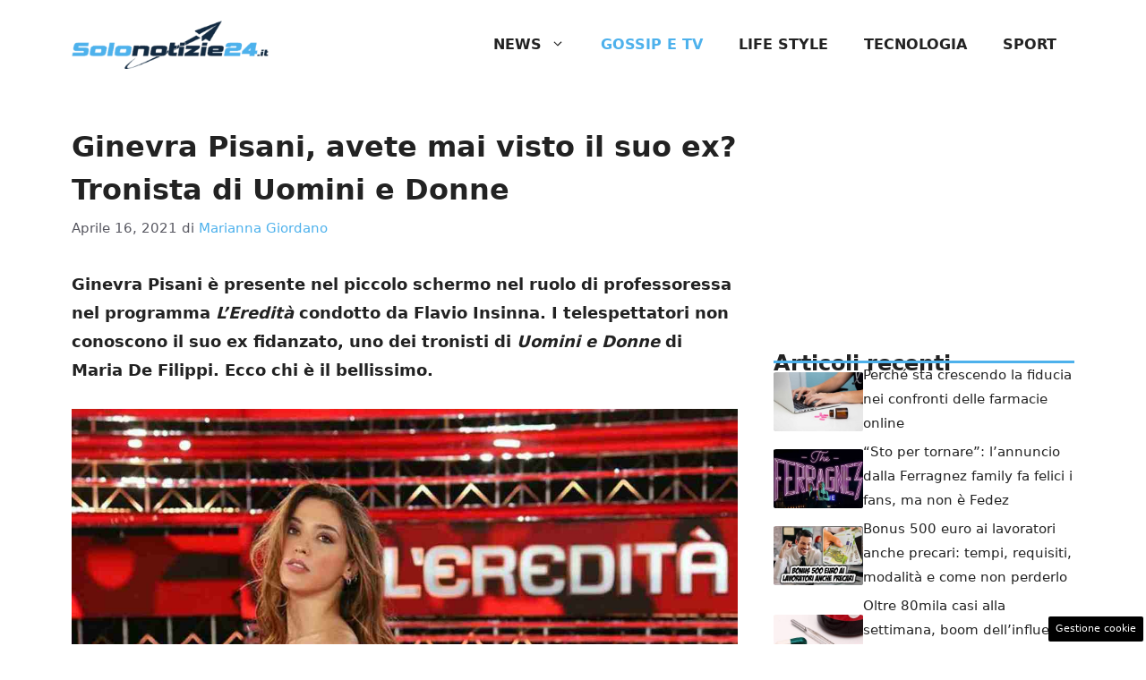

--- FILE ---
content_type: text/html; charset=UTF-8
request_url: https://www.solonotizie24.it/2021/04/16/ginevra-pisani-avete-mai-visto-il-suo-ex-tronista-di-uomini-e-donne/
body_size: 16556
content:
<!DOCTYPE html> 
<html lang="it-IT"> 
<head>
<meta charset="UTF-8">
<link rel="preload" href="https://www.solonotizie24.it/wp-content/cache/fvm/min/1757512086-css0a7897d1901d20038d471c25a074f25e452be4c8046574faf147e0ae88cb6.css" as="style" media="all" /> 
<link rel="preload" href="https://www.solonotizie24.it/wp-content/cache/fvm/min/1757512086-css350354edcd19420c000dd6cace87ef0285763c1e3c843068715a31734effa.css" as="style" media="all" />
<script data-cfasync="false">if(navigator.userAgent.match(/MSIE|Internet Explorer/i)||navigator.userAgent.match(/Trident\/7\..*?rv:11/i)){var href=document.location.href;if(!href.match(/[?&]iebrowser/)){if(href.indexOf("?")==-1){if(href.indexOf("#")==-1){document.location.href=href+"?iebrowser=1"}else{document.location.href=href.replace("#","?iebrowser=1#")}}else{if(href.indexOf("#")==-1){document.location.href=href+"&iebrowser=1"}else{document.location.href=href.replace("#","&iebrowser=1#")}}}}</script>
<script data-cfasync="false">class FVMLoader{constructor(e){this.triggerEvents=e,this.eventOptions={passive:!0},this.userEventListener=this.triggerListener.bind(this),this.delayedScripts={normal:[],async:[],defer:[]},this.allJQueries=[]}_addUserInteractionListener(e){this.triggerEvents.forEach(t=>window.addEventListener(t,e.userEventListener,e.eventOptions))}_removeUserInteractionListener(e){this.triggerEvents.forEach(t=>window.removeEventListener(t,e.userEventListener,e.eventOptions))}triggerListener(){this._removeUserInteractionListener(this),"loading"===document.readyState?document.addEventListener("DOMContentLoaded",this._loadEverythingNow.bind(this)):this._loadEverythingNow()}async _loadEverythingNow(){this._runAllDelayedCSS(),this._delayEventListeners(),this._delayJQueryReady(this),this._handleDocumentWrite(),this._registerAllDelayedScripts(),await this._loadScriptsFromList(this.delayedScripts.normal),await this._loadScriptsFromList(this.delayedScripts.defer),await this._loadScriptsFromList(this.delayedScripts.async),await this._triggerDOMContentLoaded(),await this._triggerWindowLoad(),window.dispatchEvent(new Event("wpr-allScriptsLoaded"))}_registerAllDelayedScripts(){document.querySelectorAll("script[type=fvmdelay]").forEach(e=>{e.hasAttribute("src")?e.hasAttribute("async")&&!1!==e.async?this.delayedScripts.async.push(e):e.hasAttribute("defer")&&!1!==e.defer||"module"===e.getAttribute("data-type")?this.delayedScripts.defer.push(e):this.delayedScripts.normal.push(e):this.delayedScripts.normal.push(e)})}_runAllDelayedCSS(){document.querySelectorAll("link[rel=fvmdelay]").forEach(e=>{e.setAttribute("rel","stylesheet")})}async _transformScript(e){return await this._requestAnimFrame(),new Promise(t=>{const n=document.createElement("script");let r;[...e.attributes].forEach(e=>{let t=e.nodeName;"type"!==t&&("data-type"===t&&(t="type",r=e.nodeValue),n.setAttribute(t,e.nodeValue))}),e.hasAttribute("src")?(n.addEventListener("load",t),n.addEventListener("error",t)):(n.text=e.text,t()),e.parentNode.replaceChild(n,e)})}async _loadScriptsFromList(e){const t=e.shift();return t?(await this._transformScript(t),this._loadScriptsFromList(e)):Promise.resolve()}_delayEventListeners(){let e={};function t(t,n){!function(t){function n(n){return e[t].eventsToRewrite.indexOf(n)>=0?"wpr-"+n:n}e[t]||(e[t]={originalFunctions:{add:t.addEventListener,remove:t.removeEventListener},eventsToRewrite:[]},t.addEventListener=function(){arguments[0]=n(arguments[0]),e[t].originalFunctions.add.apply(t,arguments)},t.removeEventListener=function(){arguments[0]=n(arguments[0]),e[t].originalFunctions.remove.apply(t,arguments)})}(t),e[t].eventsToRewrite.push(n)}function n(e,t){let n=e[t];Object.defineProperty(e,t,{get:()=>n||function(){},set(r){e["wpr"+t]=n=r}})}t(document,"DOMContentLoaded"),t(window,"DOMContentLoaded"),t(window,"load"),t(window,"pageshow"),t(document,"readystatechange"),n(document,"onreadystatechange"),n(window,"onload"),n(window,"onpageshow")}_delayJQueryReady(e){let t=window.jQuery;Object.defineProperty(window,"jQuery",{get:()=>t,set(n){if(n&&n.fn&&!e.allJQueries.includes(n)){n.fn.ready=n.fn.init.prototype.ready=function(t){e.domReadyFired?t.bind(document)(n):document.addEventListener("DOMContentLoaded2",()=>t.bind(document)(n))};const t=n.fn.on;n.fn.on=n.fn.init.prototype.on=function(){if(this[0]===window){function e(e){return e.split(" ").map(e=>"load"===e||0===e.indexOf("load.")?"wpr-jquery-load":e).join(" ")}"string"==typeof arguments[0]||arguments[0]instanceof String?arguments[0]=e(arguments[0]):"object"==typeof arguments[0]&&Object.keys(arguments[0]).forEach(t=>{delete Object.assign(arguments[0],{[e(t)]:arguments[0][t]})[t]})}return t.apply(this,arguments),this},e.allJQueries.push(n)}t=n}})}async _triggerDOMContentLoaded(){this.domReadyFired=!0,await this._requestAnimFrame(),document.dispatchEvent(new Event("DOMContentLoaded2")),await this._requestAnimFrame(),window.dispatchEvent(new Event("DOMContentLoaded2")),await this._requestAnimFrame(),document.dispatchEvent(new Event("wpr-readystatechange")),await this._requestAnimFrame(),document.wpronreadystatechange&&document.wpronreadystatechange()}async _triggerWindowLoad(){await this._requestAnimFrame(),window.dispatchEvent(new Event("wpr-load")),await this._requestAnimFrame(),window.wpronload&&window.wpronload(),await this._requestAnimFrame(),this.allJQueries.forEach(e=>e(window).trigger("wpr-jquery-load")),window.dispatchEvent(new Event("wpr-pageshow")),await this._requestAnimFrame(),window.wpronpageshow&&window.wpronpageshow()}_handleDocumentWrite(){const e=new Map;document.write=document.writeln=function(t){const n=document.currentScript,r=document.createRange(),i=n.parentElement;let a=e.get(n);void 0===a&&(a=n.nextSibling,e.set(n,a));const s=document.createDocumentFragment();r.setStart(s,0),s.appendChild(r.createContextualFragment(t)),i.insertBefore(s,a)}}async _requestAnimFrame(){return new Promise(e=>requestAnimationFrame(e))}static run(){const e=new FVMLoader(["keydown","mousemove","touchmove","touchstart","touchend","wheel"]);e._addUserInteractionListener(e)}}FVMLoader.run();</script>
<meta name='robots' content='index, follow, max-image-preview:large, max-snippet:-1, max-video-preview:-1' />
<meta name="viewport" content="width=device-width, initial-scale=1"><title>Ginevra Pisani, avete mai visto il suo ex? Tronista di Uomini e Donne - Solonotizie24</title>
<meta name="description" content="Ginevra Pisani è una professoressa de L&#039;Eredità. Non tutti sanno che l&#039;ex è stato un tronista di UeD. Ecco di chi si tratta." />
<link rel="canonical" href="https://www.solonotizie24.it/2021/04/16/ginevra-pisani-avete-mai-visto-il-suo-ex-tronista-di-uomini-e-donne/" />
<meta property="og:locale" content="it_IT" />
<meta property="og:type" content="article" />
<meta property="og:title" content="Ginevra Pisani, avete mai visto il suo ex? Tronista di Uomini e Donne - Solonotizie24" />
<meta property="og:description" content="Ginevra Pisani è una professoressa de L&#039;Eredità. Non tutti sanno che l&#039;ex è stato un tronista di UeD. Ecco di chi si tratta." />
<meta property="og:url" content="https://www.solonotizie24.it/2021/04/16/ginevra-pisani-avete-mai-visto-il-suo-ex-tronista-di-uomini-e-donne/" />
<meta property="og:site_name" content="Solonotizie24" />
<meta property="article:published_time" content="2021-04-16T13:01:30+00:00" />
<meta property="og:image" content="https://www.solonotizie24.it/wp-content/uploads/2021/04/Ginevra-Pisani-Solonotizie24.jpg" />
<meta property="og:image:width" content="1280" />
<meta property="og:image:height" content="720" />
<meta property="og:image:type" content="image/jpeg" />
<meta name="author" content="Marianna Giordano" />
<meta name="twitter:card" content="summary_large_image" />
<meta name="twitter:label1" content="Scritto da" />
<meta name="twitter:data1" content="Marianna Giordano" />
<meta name="twitter:label2" content="Tempo di lettura stimato" />
<meta name="twitter:data2" content="2 minuti" />
<script type="application/ld+json" class="yoast-schema-graph">{"@context":"https://schema.org","@graph":[{"@type":"Article","@id":"https://www.solonotizie24.it/2021/04/16/ginevra-pisani-avete-mai-visto-il-suo-ex-tronista-di-uomini-e-donne/#article","isPartOf":{"@id":"https://www.solonotizie24.it/2021/04/16/ginevra-pisani-avete-mai-visto-il-suo-ex-tronista-di-uomini-e-donne/"},"author":{"name":"Marianna Giordano","@id":"https://www.solonotizie24.it/#/schema/person/7428d8ba9f9af2c1b734d3eba8c828a1"},"headline":"Ginevra Pisani, avete mai visto il suo ex? Tronista di Uomini e Donne","datePublished":"2021-04-16T13:01:30+00:00","mainEntityOfPage":{"@id":"https://www.solonotizie24.it/2021/04/16/ginevra-pisani-avete-mai-visto-il-suo-ex-tronista-di-uomini-e-donne/"},"wordCount":404,"commentCount":0,"publisher":{"@id":"https://www.solonotizie24.it/#organization"},"image":{"@id":"https://www.solonotizie24.it/2021/04/16/ginevra-pisani-avete-mai-visto-il-suo-ex-tronista-di-uomini-e-donne/#primaryimage"},"thumbnailUrl":"https://www.solonotizie24.it/wp-content/uploads/2021/04/Ginevra-Pisani-Solonotizie24.jpg","articleSection":["Gossip e Tv"],"inLanguage":"it-IT","potentialAction":[{"@type":"CommentAction","name":"Comment","target":["https://www.solonotizie24.it/2021/04/16/ginevra-pisani-avete-mai-visto-il-suo-ex-tronista-di-uomini-e-donne/#respond"]}]},{"@type":"WebPage","@id":"https://www.solonotizie24.it/2021/04/16/ginevra-pisani-avete-mai-visto-il-suo-ex-tronista-di-uomini-e-donne/","url":"https://www.solonotizie24.it/2021/04/16/ginevra-pisani-avete-mai-visto-il-suo-ex-tronista-di-uomini-e-donne/","name":"Ginevra Pisani, avete mai visto il suo ex? Tronista di Uomini e Donne - Solonotizie24","isPartOf":{"@id":"https://www.solonotizie24.it/#website"},"primaryImageOfPage":{"@id":"https://www.solonotizie24.it/2021/04/16/ginevra-pisani-avete-mai-visto-il-suo-ex-tronista-di-uomini-e-donne/#primaryimage"},"image":{"@id":"https://www.solonotizie24.it/2021/04/16/ginevra-pisani-avete-mai-visto-il-suo-ex-tronista-di-uomini-e-donne/#primaryimage"},"thumbnailUrl":"https://www.solonotizie24.it/wp-content/uploads/2021/04/Ginevra-Pisani-Solonotizie24.jpg","datePublished":"2021-04-16T13:01:30+00:00","description":"Ginevra Pisani è una professoressa de L'Eredità. Non tutti sanno che l'ex è stato un tronista di UeD. Ecco di chi si tratta.","breadcrumb":{"@id":"https://www.solonotizie24.it/2021/04/16/ginevra-pisani-avete-mai-visto-il-suo-ex-tronista-di-uomini-e-donne/#breadcrumb"},"inLanguage":"it-IT","potentialAction":[{"@type":"ReadAction","target":["https://www.solonotizie24.it/2021/04/16/ginevra-pisani-avete-mai-visto-il-suo-ex-tronista-di-uomini-e-donne/"]}]},{"@type":"ImageObject","inLanguage":"it-IT","@id":"https://www.solonotizie24.it/2021/04/16/ginevra-pisani-avete-mai-visto-il-suo-ex-tronista-di-uomini-e-donne/#primaryimage","url":"https://www.solonotizie24.it/wp-content/uploads/2021/04/Ginevra-Pisani-Solonotizie24.jpg","contentUrl":"https://www.solonotizie24.it/wp-content/uploads/2021/04/Ginevra-Pisani-Solonotizie24.jpg","width":1280,"height":720,"caption":"Ginevra Pisani - Solonotizie24"},{"@type":"BreadcrumbList","@id":"https://www.solonotizie24.it/2021/04/16/ginevra-pisani-avete-mai-visto-il-suo-ex-tronista-di-uomini-e-donne/#breadcrumb","itemListElement":[{"@type":"ListItem","position":1,"name":"Home","item":"https://www.solonotizie24.it/"},{"@type":"ListItem","position":2,"name":"Ginevra Pisani, avete mai visto il suo ex? Tronista di Uomini e Donne"}]},{"@type":"WebSite","@id":"https://www.solonotizie24.it/#website","url":"https://www.solonotizie24.it/","name":"Solonotizie24","description":"","publisher":{"@id":"https://www.solonotizie24.it/#organization"},"potentialAction":[{"@type":"SearchAction","target":{"@type":"EntryPoint","urlTemplate":"https://www.solonotizie24.it/?s={search_term_string}"},"query-input":{"@type":"PropertyValueSpecification","valueRequired":true,"valueName":"search_term_string"}}],"inLanguage":"it-IT"},{"@type":"Organization","@id":"https://www.solonotizie24.it/#organization","name":"Solonotizie24","url":"https://www.solonotizie24.it/","logo":{"@type":"ImageObject","inLanguage":"it-IT","@id":"https://www.solonotizie24.it/#/schema/logo/image/","url":"https://www.solonotizie24.it/wp-content/uploads/2025/01/favico-sn24.png","contentUrl":"https://www.solonotizie24.it/wp-content/uploads/2025/01/favico-sn24.png","width":512,"height":512,"caption":"Solonotizie24"},"image":{"@id":"https://www.solonotizie24.it/#/schema/logo/image/"}},{"@type":"Person","@id":"https://www.solonotizie24.it/#/schema/person/7428d8ba9f9af2c1b734d3eba8c828a1","name":"Marianna Giordano","image":{"@type":"ImageObject","inLanguage":"it-IT","@id":"https://www.solonotizie24.it/#/schema/person/image/","url":"https://secure.gravatar.com/avatar/cfd0f7898c2a2237d0c2fcb27a808fe2da20098a18a2c2e3df45fdfa3ef493fd?s=96&d=mm&r=g","contentUrl":"https://secure.gravatar.com/avatar/cfd0f7898c2a2237d0c2fcb27a808fe2da20098a18a2c2e3df45fdfa3ef493fd?s=96&d=mm&r=g","caption":"Marianna Giordano"},"url":"https://www.solonotizie24.it/author/marianna-giordano/"}]}</script>
<link rel="alternate" type="application/rss+xml" title="Solonotizie24 &raquo; Feed" href="https://www.solonotizie24.it/feed/" />
<link rel="alternate" type="application/rss+xml" title="Solonotizie24 &raquo; Feed dei commenti" href="https://www.solonotizie24.it/comments/feed/" /> 
<link rel="amphtml" href="https://www.solonotizie24.it/2021/04/16/ginevra-pisani-avete-mai-visto-il-suo-ex-tronista-di-uomini-e-donne/amp/" /> 
<style id='wp-img-auto-sizes-contain-inline-css' media="all">img:is([sizes=auto i],[sizes^="auto," i]){contain-intrinsic-size:3000px 1500px}</style> 
<style id='wp-block-library-inline-css' media="all">:root{--wp-block-synced-color:#7a00df;--wp-block-synced-color--rgb:122,0,223;--wp-bound-block-color:var(--wp-block-synced-color);--wp-editor-canvas-background:#ddd;--wp-admin-theme-color:#007cba;--wp-admin-theme-color--rgb:0,124,186;--wp-admin-theme-color-darker-10:#006ba1;--wp-admin-theme-color-darker-10--rgb:0,107,160.5;--wp-admin-theme-color-darker-20:#005a87;--wp-admin-theme-color-darker-20--rgb:0,90,135;--wp-admin-border-width-focus:2px}@media (min-resolution:192dpi){:root{--wp-admin-border-width-focus:1.5px}}.wp-element-button{cursor:pointer}:root .has-very-light-gray-background-color{background-color:#eee}:root .has-very-dark-gray-background-color{background-color:#313131}:root .has-very-light-gray-color{color:#eee}:root .has-very-dark-gray-color{color:#313131}:root .has-vivid-green-cyan-to-vivid-cyan-blue-gradient-background{background:linear-gradient(135deg,#00d084,#0693e3)}:root .has-purple-crush-gradient-background{background:linear-gradient(135deg,#34e2e4,#4721fb 50%,#ab1dfe)}:root .has-hazy-dawn-gradient-background{background:linear-gradient(135deg,#faaca8,#dad0ec)}:root .has-subdued-olive-gradient-background{background:linear-gradient(135deg,#fafae1,#67a671)}:root .has-atomic-cream-gradient-background{background:linear-gradient(135deg,#fdd79a,#004a59)}:root .has-nightshade-gradient-background{background:linear-gradient(135deg,#330968,#31cdcf)}:root .has-midnight-gradient-background{background:linear-gradient(135deg,#020381,#2874fc)}:root{--wp--preset--font-size--normal:16px;--wp--preset--font-size--huge:42px}.has-regular-font-size{font-size:1em}.has-larger-font-size{font-size:2.625em}.has-normal-font-size{font-size:var(--wp--preset--font-size--normal)}.has-huge-font-size{font-size:var(--wp--preset--font-size--huge)}.has-text-align-center{text-align:center}.has-text-align-left{text-align:left}.has-text-align-right{text-align:right}.has-fit-text{white-space:nowrap!important}#end-resizable-editor-section{display:none}.aligncenter{clear:both}.items-justified-left{justify-content:flex-start}.items-justified-center{justify-content:center}.items-justified-right{justify-content:flex-end}.items-justified-space-between{justify-content:space-between}.screen-reader-text{border:0;clip-path:inset(50%);height:1px;margin:-1px;overflow:hidden;padding:0;position:absolute;width:1px;word-wrap:normal!important}.screen-reader-text:focus{background-color:#ddd;clip-path:none;color:#444;display:block;font-size:1em;height:auto;left:5px;line-height:normal;padding:15px 23px 14px;text-decoration:none;top:5px;width:auto;z-index:100000}html :where(.has-border-color){border-style:solid}html :where([style*=border-top-color]){border-top-style:solid}html :where([style*=border-right-color]){border-right-style:solid}html :where([style*=border-bottom-color]){border-bottom-style:solid}html :where([style*=border-left-color]){border-left-style:solid}html :where([style*=border-width]){border-style:solid}html :where([style*=border-top-width]){border-top-style:solid}html :where([style*=border-right-width]){border-right-style:solid}html :where([style*=border-bottom-width]){border-bottom-style:solid}html :where([style*=border-left-width]){border-left-style:solid}html :where(img[class*=wp-image-]){height:auto;max-width:100%}:where(figure){margin:0 0 1em}html :where(.is-position-sticky){--wp-admin--admin-bar--position-offset:var(--wp-admin--admin-bar--height,0px)}@media screen and (max-width:600px){html :where(.is-position-sticky){--wp-admin--admin-bar--position-offset:0px}}</style>
<style id='global-styles-inline-css' media="all">:root{--wp--preset--aspect-ratio--square:1;--wp--preset--aspect-ratio--4-3:4/3;--wp--preset--aspect-ratio--3-4:3/4;--wp--preset--aspect-ratio--3-2:3/2;--wp--preset--aspect-ratio--2-3:2/3;--wp--preset--aspect-ratio--16-9:16/9;--wp--preset--aspect-ratio--9-16:9/16;--wp--preset--color--black:#000000;--wp--preset--color--cyan-bluish-gray:#abb8c3;--wp--preset--color--white:#ffffff;--wp--preset--color--pale-pink:#f78da7;--wp--preset--color--vivid-red:#cf2e2e;--wp--preset--color--luminous-vivid-orange:#ff6900;--wp--preset--color--luminous-vivid-amber:#fcb900;--wp--preset--color--light-green-cyan:#7bdcb5;--wp--preset--color--vivid-green-cyan:#00d084;--wp--preset--color--pale-cyan-blue:#8ed1fc;--wp--preset--color--vivid-cyan-blue:#0693e3;--wp--preset--color--vivid-purple:#9b51e0;--wp--preset--color--contrast:var(--contrast);--wp--preset--color--contrast-2:var(--contrast-2);--wp--preset--color--contrast-3:var(--contrast-3);--wp--preset--color--base:var(--base);--wp--preset--color--base-2:var(--base-2);--wp--preset--color--base-3:var(--base-3);--wp--preset--color--accent:var(--accent);--wp--preset--color--accent-2:var(--accent-2);--wp--preset--color--global-color-8:var(--global-color-8);--wp--preset--gradient--vivid-cyan-blue-to-vivid-purple:linear-gradient(135deg,rgb(6,147,227) 0%,rgb(155,81,224) 100%);--wp--preset--gradient--light-green-cyan-to-vivid-green-cyan:linear-gradient(135deg,rgb(122,220,180) 0%,rgb(0,208,130) 100%);--wp--preset--gradient--luminous-vivid-amber-to-luminous-vivid-orange:linear-gradient(135deg,rgb(252,185,0) 0%,rgb(255,105,0) 100%);--wp--preset--gradient--luminous-vivid-orange-to-vivid-red:linear-gradient(135deg,rgb(255,105,0) 0%,rgb(207,46,46) 100%);--wp--preset--gradient--very-light-gray-to-cyan-bluish-gray:linear-gradient(135deg,rgb(238,238,238) 0%,rgb(169,184,195) 100%);--wp--preset--gradient--cool-to-warm-spectrum:linear-gradient(135deg,rgb(74,234,220) 0%,rgb(151,120,209) 20%,rgb(207,42,186) 40%,rgb(238,44,130) 60%,rgb(251,105,98) 80%,rgb(254,248,76) 100%);--wp--preset--gradient--blush-light-purple:linear-gradient(135deg,rgb(255,206,236) 0%,rgb(152,150,240) 100%);--wp--preset--gradient--blush-bordeaux:linear-gradient(135deg,rgb(254,205,165) 0%,rgb(254,45,45) 50%,rgb(107,0,62) 100%);--wp--preset--gradient--luminous-dusk:linear-gradient(135deg,rgb(255,203,112) 0%,rgb(199,81,192) 50%,rgb(65,88,208) 100%);--wp--preset--gradient--pale-ocean:linear-gradient(135deg,rgb(255,245,203) 0%,rgb(182,227,212) 50%,rgb(51,167,181) 100%);--wp--preset--gradient--electric-grass:linear-gradient(135deg,rgb(202,248,128) 0%,rgb(113,206,126) 100%);--wp--preset--gradient--midnight:linear-gradient(135deg,rgb(2,3,129) 0%,rgb(40,116,252) 100%);--wp--preset--font-size--small:13px;--wp--preset--font-size--medium:20px;--wp--preset--font-size--large:36px;--wp--preset--font-size--x-large:42px;--wp--preset--spacing--20:0.44rem;--wp--preset--spacing--30:0.67rem;--wp--preset--spacing--40:1rem;--wp--preset--spacing--50:1.5rem;--wp--preset--spacing--60:2.25rem;--wp--preset--spacing--70:3.38rem;--wp--preset--spacing--80:5.06rem;--wp--preset--shadow--natural:6px 6px 9px rgba(0, 0, 0, 0.2);--wp--preset--shadow--deep:12px 12px 50px rgba(0, 0, 0, 0.4);--wp--preset--shadow--sharp:6px 6px 0px rgba(0, 0, 0, 0.2);--wp--preset--shadow--outlined:6px 6px 0px -3px rgb(255, 255, 255), 6px 6px rgb(0, 0, 0);--wp--preset--shadow--crisp:6px 6px 0px rgb(0, 0, 0)}:where(.is-layout-flex){gap:.5em}:where(.is-layout-grid){gap:.5em}body .is-layout-flex{display:flex}.is-layout-flex{flex-wrap:wrap;align-items:center}.is-layout-flex>:is(*,div){margin:0}body .is-layout-grid{display:grid}.is-layout-grid>:is(*,div){margin:0}:where(.wp-block-columns.is-layout-flex){gap:2em}:where(.wp-block-columns.is-layout-grid){gap:2em}:where(.wp-block-post-template.is-layout-flex){gap:1.25em}:where(.wp-block-post-template.is-layout-grid){gap:1.25em}.has-black-color{color:var(--wp--preset--color--black)!important}.has-cyan-bluish-gray-color{color:var(--wp--preset--color--cyan-bluish-gray)!important}.has-white-color{color:var(--wp--preset--color--white)!important}.has-pale-pink-color{color:var(--wp--preset--color--pale-pink)!important}.has-vivid-red-color{color:var(--wp--preset--color--vivid-red)!important}.has-luminous-vivid-orange-color{color:var(--wp--preset--color--luminous-vivid-orange)!important}.has-luminous-vivid-amber-color{color:var(--wp--preset--color--luminous-vivid-amber)!important}.has-light-green-cyan-color{color:var(--wp--preset--color--light-green-cyan)!important}.has-vivid-green-cyan-color{color:var(--wp--preset--color--vivid-green-cyan)!important}.has-pale-cyan-blue-color{color:var(--wp--preset--color--pale-cyan-blue)!important}.has-vivid-cyan-blue-color{color:var(--wp--preset--color--vivid-cyan-blue)!important}.has-vivid-purple-color{color:var(--wp--preset--color--vivid-purple)!important}.has-black-background-color{background-color:var(--wp--preset--color--black)!important}.has-cyan-bluish-gray-background-color{background-color:var(--wp--preset--color--cyan-bluish-gray)!important}.has-white-background-color{background-color:var(--wp--preset--color--white)!important}.has-pale-pink-background-color{background-color:var(--wp--preset--color--pale-pink)!important}.has-vivid-red-background-color{background-color:var(--wp--preset--color--vivid-red)!important}.has-luminous-vivid-orange-background-color{background-color:var(--wp--preset--color--luminous-vivid-orange)!important}.has-luminous-vivid-amber-background-color{background-color:var(--wp--preset--color--luminous-vivid-amber)!important}.has-light-green-cyan-background-color{background-color:var(--wp--preset--color--light-green-cyan)!important}.has-vivid-green-cyan-background-color{background-color:var(--wp--preset--color--vivid-green-cyan)!important}.has-pale-cyan-blue-background-color{background-color:var(--wp--preset--color--pale-cyan-blue)!important}.has-vivid-cyan-blue-background-color{background-color:var(--wp--preset--color--vivid-cyan-blue)!important}.has-vivid-purple-background-color{background-color:var(--wp--preset--color--vivid-purple)!important}.has-black-border-color{border-color:var(--wp--preset--color--black)!important}.has-cyan-bluish-gray-border-color{border-color:var(--wp--preset--color--cyan-bluish-gray)!important}.has-white-border-color{border-color:var(--wp--preset--color--white)!important}.has-pale-pink-border-color{border-color:var(--wp--preset--color--pale-pink)!important}.has-vivid-red-border-color{border-color:var(--wp--preset--color--vivid-red)!important}.has-luminous-vivid-orange-border-color{border-color:var(--wp--preset--color--luminous-vivid-orange)!important}.has-luminous-vivid-amber-border-color{border-color:var(--wp--preset--color--luminous-vivid-amber)!important}.has-light-green-cyan-border-color{border-color:var(--wp--preset--color--light-green-cyan)!important}.has-vivid-green-cyan-border-color{border-color:var(--wp--preset--color--vivid-green-cyan)!important}.has-pale-cyan-blue-border-color{border-color:var(--wp--preset--color--pale-cyan-blue)!important}.has-vivid-cyan-blue-border-color{border-color:var(--wp--preset--color--vivid-cyan-blue)!important}.has-vivid-purple-border-color{border-color:var(--wp--preset--color--vivid-purple)!important}.has-vivid-cyan-blue-to-vivid-purple-gradient-background{background:var(--wp--preset--gradient--vivid-cyan-blue-to-vivid-purple)!important}.has-light-green-cyan-to-vivid-green-cyan-gradient-background{background:var(--wp--preset--gradient--light-green-cyan-to-vivid-green-cyan)!important}.has-luminous-vivid-amber-to-luminous-vivid-orange-gradient-background{background:var(--wp--preset--gradient--luminous-vivid-amber-to-luminous-vivid-orange)!important}.has-luminous-vivid-orange-to-vivid-red-gradient-background{background:var(--wp--preset--gradient--luminous-vivid-orange-to-vivid-red)!important}.has-very-light-gray-to-cyan-bluish-gray-gradient-background{background:var(--wp--preset--gradient--very-light-gray-to-cyan-bluish-gray)!important}.has-cool-to-warm-spectrum-gradient-background{background:var(--wp--preset--gradient--cool-to-warm-spectrum)!important}.has-blush-light-purple-gradient-background{background:var(--wp--preset--gradient--blush-light-purple)!important}.has-blush-bordeaux-gradient-background{background:var(--wp--preset--gradient--blush-bordeaux)!important}.has-luminous-dusk-gradient-background{background:var(--wp--preset--gradient--luminous-dusk)!important}.has-pale-ocean-gradient-background{background:var(--wp--preset--gradient--pale-ocean)!important}.has-electric-grass-gradient-background{background:var(--wp--preset--gradient--electric-grass)!important}.has-midnight-gradient-background{background:var(--wp--preset--gradient--midnight)!important}.has-small-font-size{font-size:var(--wp--preset--font-size--small)!important}.has-medium-font-size{font-size:var(--wp--preset--font-size--medium)!important}.has-large-font-size{font-size:var(--wp--preset--font-size--large)!important}.has-x-large-font-size{font-size:var(--wp--preset--font-size--x-large)!important}</style> 
<style id='classic-theme-styles-inline-css' media="all">/*! This file is auto-generated */ .wp-block-button__link{color:#fff;background-color:#32373c;border-radius:9999px;box-shadow:none;text-decoration:none;padding:calc(.667em + 2px) calc(1.333em + 2px);font-size:1.125em}.wp-block-file__button{background:#32373c;color:#fff;text-decoration:none}</style> 
<link rel='stylesheet' id='adser-css' href='https://www.solonotizie24.it/wp-content/cache/fvm/min/1757512086-css0a7897d1901d20038d471c25a074f25e452be4c8046574faf147e0ae88cb6.css' media='all' /> 
<link rel='stylesheet' id='generate-style-css' href='https://www.solonotizie24.it/wp-content/cache/fvm/min/1757512086-css350354edcd19420c000dd6cace87ef0285763c1e3c843068715a31734effa.css' media='all' /> 
<style id='generate-style-inline-css' media="all">body{background-color:#fff;color:var(--contrast)}a{color:var(--accent)}a:hover,a:focus{text-decoration:underline}.entry-title a,.site-branding a,a.button,.wp-block-button__link,.main-navigation a{text-decoration:none}a:hover,a:focus,a:active{color:var(--contrast)}.wp-block-group__inner-container{max-width:1200px;margin-left:auto;margin-right:auto}.site-header .header-image{width:220px}:root{--contrast:#222222;--contrast-2:#575760;--contrast-3:#b2b2be;--base:#f0f0f0;--base-2:#f7f8f9;--base-3:#ffffff;--accent:#4db1ec;--accent-2:#C7B02F;--global-color-8:#ACC19F}:root .has-contrast-color{color:var(--contrast)}:root .has-contrast-background-color{background-color:var(--contrast)}:root .has-contrast-2-color{color:var(--contrast-2)}:root .has-contrast-2-background-color{background-color:var(--contrast-2)}:root .has-contrast-3-color{color:var(--contrast-3)}:root .has-contrast-3-background-color{background-color:var(--contrast-3)}:root .has-base-color{color:var(--base)}:root .has-base-background-color{background-color:var(--base)}:root .has-base-2-color{color:var(--base-2)}:root .has-base-2-background-color{background-color:var(--base-2)}:root .has-base-3-color{color:var(--base-3)}:root .has-base-3-background-color{background-color:var(--base-3)}:root .has-accent-color{color:var(--accent)}:root .has-accent-background-color{background-color:var(--accent)}:root .has-accent-2-color{color:var(--accent-2)}:root .has-accent-2-background-color{background-color:var(--accent-2)}:root .has-global-color-8-color{color:var(--global-color-8)}:root .has-global-color-8-background-color{background-color:var(--global-color-8)}.main-navigation a,.main-navigation .menu-toggle,.main-navigation .menu-bar-items{font-weight:700;text-transform:uppercase;font-size:16px}body,button,input,select,textarea{font-size:18px}body{line-height:1.8}h1{font-weight:700;font-size:32px;line-height:1.5em}h2{font-weight:700;font-size:29px;line-height:1.4em}h3{font-weight:600;font-size:26px;line-height:1.4em}.top-bar{background-color:#636363;color:#fff}.top-bar a{color:#fff}.top-bar a:hover{color:#303030}.site-header{background-color:var(--base-3)}.main-title a,.main-title a:hover{color:var(--contrast)}.site-description{color:var(--contrast-2)}.mobile-menu-control-wrapper .menu-toggle,.mobile-menu-control-wrapper .menu-toggle:hover,.mobile-menu-control-wrapper .menu-toggle:focus,.has-inline-mobile-toggle #site-navigation.toggled{background-color:rgba(0,0,0,.02)}.main-navigation,.main-navigation ul ul{background-color:var(--base-3)}.main-navigation .main-nav ul li a,.main-navigation .menu-toggle,.main-navigation .menu-bar-items{color:var(--contrast)}.main-navigation .main-nav ul li:not([class*="current-menu-"]):hover>a,.main-navigation .main-nav ul li:not([class*="current-menu-"]):focus>a,.main-navigation .main-nav ul li.sfHover:not([class*="current-menu-"])>a,.main-navigation .menu-bar-item:hover>a,.main-navigation .menu-bar-item.sfHover>a{color:var(--contrast);background-color:var(--base-2)}button.menu-toggle:hover,button.menu-toggle:focus{color:var(--contrast)}.main-navigation .main-nav ul li[class*="current-menu-"]>a{color:var(--accent);background-color:var(--base-3)}.navigation-search input[type="search"],.navigation-search input[type="search"]:active,.navigation-search input[type="search"]:focus,.main-navigation .main-nav ul li.search-item.active>a,.main-navigation .menu-bar-items .search-item.active>a{color:var(--contrast);background-color:var(--base-2)}.main-navigation ul ul{background-color:var(--base)}.separate-containers .inside-article,.separate-containers .comments-area,.separate-containers .page-header,.one-container .container,.separate-containers .paging-navigation,.inside-page-header{background-color:var(--base-3)}.entry-title a{color:var(--contrast)}.entry-title a:hover{color:var(--contrast-2)}.entry-meta{color:var(--contrast-2)}.sidebar .widget{background-color:var(--base-3)}.footer-widgets{background-color:var(--base-3)}.site-info{color:#fff;background-color:var(--contrast)}.site-info a{color:#fff}.site-info a:hover{color:#fff}.footer-bar .widget_nav_menu .current-menu-item a{color:#fff}input[type="text"],input[type="email"],input[type="url"],input[type="password"],input[type="search"],input[type="tel"],input[type="number"],textarea,select{color:var(--contrast);background-color:var(--base-2);border-color:var(--base)}input[type="text"]:focus,input[type="email"]:focus,input[type="url"]:focus,input[type="password"]:focus,input[type="search"]:focus,input[type="tel"]:focus,input[type="number"]:focus,textarea:focus,select:focus{color:var(--contrast);background-color:var(--base-2);border-color:var(--contrast-3)}button,html input[type="button"],input[type="reset"],input[type="submit"],a.button,a.wp-block-button__link:not(.has-background){color:#fff;background-color:#55555e}button:hover,html input[type="button"]:hover,input[type="reset"]:hover,input[type="submit"]:hover,a.button:hover,button:focus,html input[type="button"]:focus,input[type="reset"]:focus,input[type="submit"]:focus,a.button:focus,a.wp-block-button__link:not(.has-background):active,a.wp-block-button__link:not(.has-background):focus,a.wp-block-button__link:not(.has-background):hover{color:#fff;background-color:#3f4047}a.generate-back-to-top{background-color:rgba(0,0,0,.4);color:#fff}a.generate-back-to-top:hover,a.generate-back-to-top:focus{background-color:rgba(0,0,0,.6);color:#fff}:root{--gp-search-modal-bg-color:var(--base-3);--gp-search-modal-text-color:var(--contrast);--gp-search-modal-overlay-bg-color:rgba(0,0,0,0.2)}@media (max-width:768px){.main-navigation .menu-bar-item:hover>a,.main-navigation .menu-bar-item.sfHover>a{background:none;color:var(--contrast)}}.nav-below-header .main-navigation .inside-navigation.grid-container,.nav-above-header .main-navigation .inside-navigation.grid-container{padding:0 20px 0 20px}.site-main .wp-block-group__inner-container{padding:40px}.separate-containers .paging-navigation{padding-top:20px;padding-bottom:20px}.entry-content .alignwide,body:not(.no-sidebar) .entry-content .alignfull{margin-left:-40px;width:calc(100% + 80px);max-width:calc(100% + 80px)}.rtl .menu-item-has-children .dropdown-menu-toggle{padding-left:20px}.rtl .main-navigation .main-nav ul li.menu-item-has-children>a{padding-right:20px}@media (max-width:768px){.separate-containers .inside-article,.separate-containers .comments-area,.separate-containers .page-header,.separate-containers .paging-navigation,.one-container .site-content,.inside-page-header{padding:30px}.site-main .wp-block-group__inner-container{padding:30px}.inside-top-bar{padding-right:30px;padding-left:30px}.inside-header{padding-right:30px;padding-left:30px}.widget-area .widget{padding-top:30px;padding-right:30px;padding-bottom:30px;padding-left:30px}.footer-widgets-container{padding-top:30px;padding-right:30px;padding-bottom:30px;padding-left:30px}.inside-site-info{padding-right:30px;padding-left:30px}.entry-content .alignwide,body:not(.no-sidebar) .entry-content .alignfull{margin-left:-30px;width:calc(100% + 60px);max-width:calc(100% + 60px)}.one-container .site-main .paging-navigation{margin-bottom:20px}}.is-right-sidebar{width:30%}.is-left-sidebar{width:30%}.site-content .content-area{width:70%}@media (max-width:768px){.main-navigation .menu-toggle,.sidebar-nav-mobile:not(#sticky-placeholder){display:block}.main-navigation ul,.gen-sidebar-nav,.main-navigation:not(.slideout-navigation):not(.toggled) .main-nav>ul,.has-inline-mobile-toggle #site-navigation .inside-navigation>*:not(.navigation-search):not(.main-nav){display:none}.nav-align-right .inside-navigation,.nav-align-center .inside-navigation{justify-content:space-between}.has-inline-mobile-toggle .mobile-menu-control-wrapper{display:flex;flex-wrap:wrap}.has-inline-mobile-toggle .inside-header{flex-direction:row;text-align:left;flex-wrap:wrap}.has-inline-mobile-toggle .header-widget,.has-inline-mobile-toggle #site-navigation{flex-basis:100%}.nav-float-left .has-inline-mobile-toggle #site-navigation{order:10}}.dynamic-author-image-rounded{border-radius:100%}.dynamic-featured-image,.dynamic-author-image{vertical-align:middle}.one-container.blog .dynamic-content-template:not(:last-child),.one-container.archive .dynamic-content-template:not(:last-child){padding-bottom:0}.dynamic-entry-excerpt>p:last-child{margin-bottom:0}</style> 
<style id='generateblocks-inline-css' media="all">.gb-container.gb-tabs__item:not(.gb-tabs__item-open){display:none}.gb-container-d0a86651{display:flex;flex-wrap:wrap;align-items:center;column-gap:20px;row-gap:20px;color:var(--contrast)}.gb-container-d0a86651 a{color:var(--contrast)}.gb-container-d0a86651 a:hover{color:var(--contrast)}.gb-container-bcbc46ac{flex-basis:100%;text-align:center;border-top:3px solid var(--accent)}.gb-container-e9bed0be{flex-basis:100%}.gb-container-03919c55{height:100%;display:flex;align-items:center;column-gap:20px}.gb-grid-wrapper>.gb-grid-column-03919c55{width:100%}.gb-container-3ff058ae{flex-shrink:0;flex-basis:100px}.gb-container-c551a107{flex-shrink:1;text-align:right}h3.gb-headline-9e06b5e3{flex-basis:100%;font-size:24px;margin-bottom:-20px}div.gb-headline-040f2ffe{font-size:15px;font-weight:500;text-align:left;margin-bottom:5px}.gb-grid-wrapper-b3929361{display:flex;flex-wrap:wrap;row-gap:20px}.gb-grid-wrapper-b3929361>.gb-grid-column{box-sizing:border-box}.gb-image-95849c3e{border-radius:3%;width:100%;object-fit:cover;vertical-align:middle}@media (max-width:1024px){.gb-grid-wrapper-b3929361{margin-left:-20px}.gb-grid-wrapper-b3929361>.gb-grid-column{padding-left:20px}}@media (max-width:767px){.gb-container-d0a86651{text-align:center;padding-top:40px}.gb-container-bcbc46ac{width:100%}.gb-grid-wrapper>.gb-grid-column-bcbc46ac{width:100%}.gb-container-3ff058ae{width:50%;text-align:center}.gb-grid-wrapper>.gb-grid-column-3ff058ae{width:50%}.gb-container-c551a107{width:50%;text-align:left}.gb-grid-wrapper>.gb-grid-column-c551a107{width:50%}h3.gb-headline-9e06b5e3{text-align:left}div.gb-headline-040f2ffe{text-align:left}}:root{--gb-container-width:1200px}.gb-container .wp-block-image img{vertical-align:middle}.gb-grid-wrapper .wp-block-image{margin-bottom:0}.gb-highlight{background:none}.gb-shape{line-height:0}.gb-container-link{position:absolute;top:0;right:0;bottom:0;left:0;z-index:99}</style> 
<script>var adser = {"pagetype":"article","category":["Gossip e Tv"],"category_iab":[""],"hot":false,"cmp":"clickio","cmp_params":"\/\/clickiocmp.com\/t\/consent_231634.js"}</script>
<script defer src="https://www.googletagmanager.com/gtag/js?id=G-HKW8W46WHQ" type="fvmdelay"></script>
<script type="fvmdelay">
window.dataLayer=window.dataLayer||[];function gtag(){dataLayer.push(arguments)}
gtag('js',new Date());gtag('config','G-HKW8W46WHQ')
</script>
<style media="all">#tca-sticky{display:none}@media only screen and (max-width:600px){BODY{margin-top:100px!important}#tca-sticky{display:flex}}</style> 
<link rel="icon" href="https://www.solonotizie24.it/wp-content/uploads/2025/01/favico-sn24-300x300.png" sizes="192x192" /> 
<style id="wp-custom-css" media="all">.auto-width.gb-query-loop-wrapper{flex:1}@media (min-width:768px){.sticky-container>.gb-inside-container,.sticky-container{position:sticky;top:80px}#right-sidebar .inside-right-sidebar{height:100%}}select#wp-block-categories-1{width:100%}</style> 
</head>
<body class="wp-singular post-template-default single single-post postid-30747 single-format-standard wp-custom-logo wp-embed-responsive wp-theme-generatepress post-image-above-header post-image-aligned-center right-sidebar nav-float-right one-container header-aligned-left dropdown-hover" itemtype="https://schema.org/Blog" itemscope> <a class="screen-reader-text skip-link" href="#content" title="Vai al contenuto">Vai al contenuto</a> <header class="site-header has-inline-mobile-toggle" id="masthead" aria-label="Sito" itemtype="https://schema.org/WPHeader" itemscope> <div class="inside-header grid-container"> <div class="site-logo"> <a href="https://www.solonotizie24.it/" rel="home"> <img class="header-image is-logo-image" alt="Solonotizie24" src="https://www.solonotizie24.it/wp-content/uploads/2025/01/logo-solonotizie24-300x73-1.png" width="300" height="73" /> </a> </div> <nav class="main-navigation mobile-menu-control-wrapper" id="mobile-menu-control-wrapper" aria-label="Attiva/Disattiva dispositivi mobili"> <button data-nav="site-navigation" class="menu-toggle" aria-controls="primary-menu" aria-expanded="false"> <span class="gp-icon icon-menu-bars"><svg viewBox="0 0 512 512" aria-hidden="true" xmlns="http://www.w3.org/2000/svg" width="1em" height="1em"><path d="M0 96c0-13.255 10.745-24 24-24h464c13.255 0 24 10.745 24 24s-10.745 24-24 24H24c-13.255 0-24-10.745-24-24zm0 160c0-13.255 10.745-24 24-24h464c13.255 0 24 10.745 24 24s-10.745 24-24 24H24c-13.255 0-24-10.745-24-24zm0 160c0-13.255 10.745-24 24-24h464c13.255 0 24 10.745 24 24s-10.745 24-24 24H24c-13.255 0-24-10.745-24-24z" /></svg><svg viewBox="0 0 512 512" aria-hidden="true" xmlns="http://www.w3.org/2000/svg" width="1em" height="1em"><path d="M71.029 71.029c9.373-9.372 24.569-9.372 33.942 0L256 222.059l151.029-151.03c9.373-9.372 24.569-9.372 33.942 0 9.372 9.373 9.372 24.569 0 33.942L289.941 256l151.03 151.029c9.372 9.373 9.372 24.569 0 33.942-9.373 9.372-24.569 9.372-33.942 0L256 289.941l-151.029 151.03c-9.373 9.372-24.569 9.372-33.942 0-9.372-9.373-9.372-24.569 0-33.942L222.059 256 71.029 104.971c-9.372-9.373-9.372-24.569 0-33.942z" /></svg></span><span class="screen-reader-text">Menu</span> </button> </nav> <nav class="main-navigation sub-menu-right" id="site-navigation" aria-label="Principale" itemtype="https://schema.org/SiteNavigationElement" itemscope> <div class="inside-navigation grid-container"> <button class="menu-toggle" aria-controls="primary-menu" aria-expanded="false"> <span class="gp-icon icon-menu-bars"><svg viewBox="0 0 512 512" aria-hidden="true" xmlns="http://www.w3.org/2000/svg" width="1em" height="1em"><path d="M0 96c0-13.255 10.745-24 24-24h464c13.255 0 24 10.745 24 24s-10.745 24-24 24H24c-13.255 0-24-10.745-24-24zm0 160c0-13.255 10.745-24 24-24h464c13.255 0 24 10.745 24 24s-10.745 24-24 24H24c-13.255 0-24-10.745-24-24zm0 160c0-13.255 10.745-24 24-24h464c13.255 0 24 10.745 24 24s-10.745 24-24 24H24c-13.255 0-24-10.745-24-24z" /></svg><svg viewBox="0 0 512 512" aria-hidden="true" xmlns="http://www.w3.org/2000/svg" width="1em" height="1em"><path d="M71.029 71.029c9.373-9.372 24.569-9.372 33.942 0L256 222.059l151.029-151.03c9.373-9.372 24.569-9.372 33.942 0 9.372 9.373 9.372 24.569 0 33.942L289.941 256l151.03 151.029c9.372 9.373 9.372 24.569 0 33.942-9.373 9.372-24.569 9.372-33.942 0L256 289.941l-151.029 151.03c-9.373 9.372-24.569 9.372-33.942 0-9.372-9.373-9.372-24.569 0-33.942L222.059 256 71.029 104.971c-9.372-9.373-9.372-24.569 0-33.942z" /></svg></span><span class="mobile-menu">Menu</span> </button> <div id="primary-menu" class="main-nav"><ul id="menu-main-menu" class="menu sf-menu"><li id="menu-item-99990" class="menu-item menu-item-type-taxonomy menu-item-object-category menu-item-has-children menu-item-99990"><a href="https://www.solonotizie24.it/category/news/">News<span role="presentation" class="dropdown-menu-toggle"><span class="gp-icon icon-arrow"><svg viewBox="0 0 330 512" aria-hidden="true" xmlns="http://www.w3.org/2000/svg" width="1em" height="1em"><path d="M305.913 197.085c0 2.266-1.133 4.815-2.833 6.514L171.087 335.593c-1.7 1.7-4.249 2.832-6.515 2.832s-4.815-1.133-6.515-2.832L26.064 203.599c-1.7-1.7-2.832-4.248-2.832-6.514s1.132-4.816 2.832-6.515l14.162-14.163c1.7-1.699 3.966-2.832 6.515-2.832 2.266 0 4.815 1.133 6.515 2.832l111.316 111.317 111.316-111.317c1.7-1.699 4.249-2.832 6.515-2.832s4.815 1.133 6.515 2.832l14.162 14.163c1.7 1.7 2.833 4.249 2.833 6.515z" /></svg></span></span></a> <ul class="sub-menu"> <li id="menu-item-99994" class="menu-item menu-item-type-taxonomy menu-item-object-category menu-item-99994"><a href="https://www.solonotizie24.it/category/news/cronaca/">Cronaca</a></li> <li id="menu-item-99992" class="menu-item menu-item-type-taxonomy menu-item-object-category menu-item-99992"><a href="https://www.solonotizie24.it/category/news/esteri/">Esteri</a></li> <li id="menu-item-99993" class="menu-item menu-item-type-taxonomy menu-item-object-category menu-item-99993"><a href="https://www.solonotizie24.it/category/news/politica/">Politica</a></li> </ul> </li> <li id="menu-item-99991" class="menu-item menu-item-type-taxonomy menu-item-object-category current-post-ancestor current-menu-parent current-post-parent menu-item-99991"><a href="https://www.solonotizie24.it/category/gossip-e-tv/">Gossip e Tv</a></li> <li id="menu-item-100221" class="menu-item menu-item-type-taxonomy menu-item-object-category menu-item-100221"><a href="https://www.solonotizie24.it/category/life-style/">Life Style</a></li> <li id="menu-item-100222" class="menu-item menu-item-type-taxonomy menu-item-object-category menu-item-100222"><a href="https://www.solonotizie24.it/category/tecnologia/">Tecnologia</a></li> <li id="menu-item-100296" class="menu-item menu-item-type-taxonomy menu-item-object-category menu-item-100296"><a href="https://www.solonotizie24.it/category/sport/">Sport</a></li> </ul></div> </div> </nav> </div> </header> <div class="site grid-container container hfeed" id="page"> <div class="site-content" id="content"> <div class="content-area" id="primary"> <main class="site-main" id="main"> <article id="post-30747" class="post-30747 post type-post status-publish format-standard has-post-thumbnail hentry category-gossip-e-tv" itemtype="https://schema.org/CreativeWork" itemscope> <div class="inside-article"> <header class="entry-header"> <h1 class="entry-title" itemprop="headline">Ginevra Pisani, avete mai visto il suo ex? Tronista di Uomini e Donne</h1> <div class="entry-meta"> <span class="posted-on"><time class="entry-date published" datetime="2021-04-16T15:01:30+02:00" itemprop="datePublished">Aprile 16, 2021</time></span> <span class="byline">di <span class="author vcard" itemprop="author" itemtype="https://schema.org/Person" itemscope><a class="url fn n" href="https://www.solonotizie24.it/author/marianna-giordano/" title="Visualizza tutti gli articoli di Marianna Giordano" rel="author" itemprop="url"><span class="author-name" itemprop="name">Marianna Giordano</span></a></span></span> </div> </header> <div class="entry-content" itemprop="text"> <p><strong>Ginevra Pisani è presente nel piccolo schermo nel ruolo di professoressa nel programma <em>L&#8217;Eredità</em> condotto da Flavio Insinna. I telespettatori non conoscono il suo ex fidanzato, uno dei tronisti di <em>Uomini e Donne</em> di Maria De Filippi. Ecco chi è il bellissimo. </strong></p> <figure id="attachment_30750" aria-describedby="caption-attachment-30750" style="width: 1270px" class="wp-caption aligncenter"><img fetchpriority="high" decoding="async" class="wp-image-30750 size-full" src="https://www.solonotizie24.it/wp-content/uploads/2021/04/Ginevra-Pisani-Solonotizie24.jpg" alt="Ginevra Pisani - Solonotizie24" width="1280" height="720" srcset="https://www.solonotizie24.it/wp-content/uploads/2021/04/Ginevra-Pisani-Solonotizie24.jpg 1280w, https://www.solonotizie24.it/wp-content/uploads/2021/04/Ginevra-Pisani-Solonotizie24-300x169.jpg 300w, https://www.solonotizie24.it/wp-content/uploads/2021/04/Ginevra-Pisani-Solonotizie24-1024x576.jpg 1024w, https://www.solonotizie24.it/wp-content/uploads/2021/04/Ginevra-Pisani-Solonotizie24-768x432.jpg 768w" sizes="(max-width: 1280px) 100vw, 1280px" /><figcaption id="caption-attachment-30750" class="wp-caption-text">Ginevra Pisani &#8211; Solonotizie24</figcaption></figure> <div class="adser-block"><div id='tca-atf' class='tca tca-300x250'></div></div><h2><span data-sheets-value="{&quot;1&quot;:2,&quot;2&quot;:&quot;Ginevra Pisani, avete mai visto il suo ex? Tronista di Uomini e Donne (Mettere foto di ginevra a l'eredità)&quot;}" data-sheets-userformat="{&quot;2&quot;:1321473,&quot;3&quot;:{&quot;1&quot;:0},&quot;12&quot;:0,&quot;14&quot;:[null,2,1136076],&quot;16&quot;:14,&quot;21&quot;:1,&quot;23&quot;:1}">Ginevra Pisani, avete mai visto il suo ex? </span></h2> <p>L&#8217;ex fidanzato di Ginevra non è altro che <strong>Claudio D&#8217;Angelo</strong>, uno dei tanti giovani che ha avuto la possibilità di sedersi sul trono del programma della De Filippi. Ha un profilo <em>Instagram</em> molto attivo, non a caso pubblica scatti artistici e di vita quotidiana. <strong>Alto, moro e fisico statuario sono le caratteristiche che fanno perdere la testa</strong>. Fin dall&#8217;inizio Ginevra aveva le idee chiare, dunque ha corteggiato senza alcuna esitazione il ragazzo. Quest&#8217;ultimo è sempre stato scettico su una loro ipotetica frequentazione per via della differenza di età. La corteggiatrice <strong>Sonia Lorenzini</strong>, ex partecipante dell&#8217;ultima edizione del <em>Grande Fratello Vip</em>, le ha dato del filo da torcere fino alla fine. Poi improvvisamente Sonia ha gettato la spugna e ciò ha fatto molto riflettere Claudio al punto tale da scegliere Ginevra.</p> <h2>Un&#8217;intensa storia d&#8217;amore</h2> <div class="adser-block"><div id="tca-inarticle-mgid"></div></div><p>Dopo essere andati via mano nella mano da <em>UeD</em>, i due hanno vissuto una bella storia d&#8217;amore. Per risolvere il problema della distanza geografica, hanno convissuto per un po&#8217;. Durante l&#8217;anno si concedevano delle fantastiche vacanze che condividevano sui rispettivi profili social. Purtroppo dopo tre anni le loro strade si sono separate. Non è mai stato spiegato il reale motivo, <strong>anche se Ginevra parlava di incompatibilità caratteriale</strong>. Non è chiara la vita sentimentale attuale di entrambi, dal momento che non c&#8217;è nessun indizio rilevante.</p> <figure id="attachment_30749" aria-describedby="caption-attachment-30749" style="width: 730px" class="wp-caption aligncenter"><img decoding="async" class="wp-image-30749 size-full" src="https://www.solonotizie24.it/wp-content/uploads/2021/04/Ginevra-e-Claudio-Solonotizie24.jpg" alt="Ginevra e Claudio - Solonotizie24" width="740" height="435" srcset="https://www.solonotizie24.it/wp-content/uploads/2021/04/Ginevra-e-Claudio-Solonotizie24.jpg 740w, https://www.solonotizie24.it/wp-content/uploads/2021/04/Ginevra-e-Claudio-Solonotizie24-300x176.jpg 300w" sizes="(max-width: 740px) 100vw, 740px" /><figcaption id="caption-attachment-30749" class="wp-caption-text">Ginevra e Claudio &#8211; Solonotizie24</figcaption></figure><div class="adser-block"><div id='tca-middle' class='tca tca-300x250'></div></div> <p><span style="color: #000000;"><strong>Leggi anche -&gt; <span style="color: #ff0000;"><a style="color: #ff0000;" href="https://www.solonotizie24.it/2021/04/10/martina-crocchia-post-dopo-eliminazione-sexy-fan-perdono-testa/" target="_blank" rel="noopener noreferrer">L&#8217;Eredità, Martina Crocchia, il post dopo l&#8217;eliminazione è sexy: i fan perdono la testa</a></span></strong></span></p><div class="adser-block"><div id='inRead'></div></div> <h2>Un sogno nel cassetto</h2> <p>Ginevra sogna da sempre di diventare attrice. Per questo motivo ha deciso seguire dei corsi di recitazione. Ha ottenuto una parte nel film <em>Loro</em> di <strong>Paolo Sorrentino</strong>. Prima di collaborare con la Rai, ha sfilato anche sulle migliori passerelle e si è fatta conoscere grazie al ruolo di corteggiatrice. Adesso, invece, è una professoressa di Insinna.</p> <p><span style="color: #000000;"><strong>Leggi anche -&gt; <span style="color: #ff0000;"><a style="color: #ff0000;" href="https://www.solonotizie24.it/2021/04/16/uomini-e-donne-ida-platano-ha-ceduto-al-ritocchino-estetico-cosa-ha-fatto-da-giacomo-urtis/" target="_blank" rel="noopener noreferrer">Uomini e Donne, Ida Platano ha ceduto al ritocchino estetico? Cosa ha fatto da Giacomo Urtis</a></span></strong></span></p><div class="adser-block"><div id='tca-btf' class='tca tca-300x250'></div></div> <div id="tca-native" class="tca tca-native"></div> </div> </div> </article> </main> </div> <div class="widget-area sidebar is-right-sidebar" id="right-sidebar"> <div class="inside-right-sidebar"> <div id="tca-sb-1" class="tca tca-300x250" style="margin-top:0"></div> <div class="gb-container gb-container-d0a86651 sticky-container"> <h3 class="gb-headline gb-headline-9e06b5e3 gb-headline-text"><strong>Articoli recenti</strong></h3> <div class="gb-container gb-container-bcbc46ac"></div> <div class="gb-container gb-container-e9bed0be"> <div class="gb-grid-wrapper gb-grid-wrapper-b3929361 gb-query-loop-wrapper"> <div class="gb-grid-column gb-grid-column-03919c55 gb-query-loop-item post-100279 post type-post status-publish format-standard has-post-thumbnail hentry category-news"><div class="gb-container gb-container-03919c55"> <div class="gb-container gb-container-3ff058ae"> <figure class="gb-block-image gb-block-image-95849c3e"><a href="https://www.solonotizie24.it/2025/07/27/perche-sta-crescendo-la-fiducia-nei-confronti-delle-farmacie-online/"><img width="300" height="200" src="https://www.solonotizie24.it/wp-content/uploads/2025/07/DrMax_solonotizie24.it_farmacieonline-300x200.jpg" class="gb-image-95849c3e" alt="Drmax Farmacieonline" decoding="async" loading="lazy" srcset="https://www.solonotizie24.it/wp-content/uploads/2025/07/DrMax_solonotizie24.it_farmacieonline-300x200.jpg 300w, https://www.solonotizie24.it/wp-content/uploads/2025/07/DrMax_solonotizie24.it_farmacieonline-1024x683.jpg 1024w, https://www.solonotizie24.it/wp-content/uploads/2025/07/DrMax_solonotizie24.it_farmacieonline-768x512.jpg 768w, https://www.solonotizie24.it/wp-content/uploads/2025/07/DrMax_solonotizie24.it_farmacieonline.jpg 1200w" sizes="auto, (max-width: 300px) 100vw, 300px" /></a></figure> </div> <div class="gb-container gb-container-c551a107"> <div class="gb-headline gb-headline-040f2ffe gb-headline-text"><a href="https://www.solonotizie24.it/2025/07/27/perche-sta-crescendo-la-fiducia-nei-confronti-delle-farmacie-online/">Perché sta crescendo la fiducia nei confronti delle farmacie online</a></div> </div> </div></div> <div class="gb-grid-column gb-grid-column-03919c55 gb-query-loop-item post-100132 post type-post status-publish format-standard has-post-thumbnail hentry category-gossip-e-tv"><div class="gb-container gb-container-03919c55"> <div class="gb-container gb-container-3ff058ae"> <figure class="gb-block-image gb-block-image-95849c3e"><a href="https://www.solonotizie24.it/2023/10/13/sto-per-tornare-lannuncio-dalla-ferragnez-family-fa-felici-i-fans-ma-non-e-fedez/"><img width="300" height="200" src="https://www.solonotizie24.it/wp-content/uploads/2023/10/the-ferragnez-13102023-solonotizie24.it_-300x200.jpg" class="gb-image-95849c3e" alt="the ferragnez" decoding="async" loading="lazy" srcset="https://www.solonotizie24.it/wp-content/uploads/2023/10/the-ferragnez-13102023-solonotizie24.it_-300x200.jpg 300w, https://www.solonotizie24.it/wp-content/uploads/2023/10/the-ferragnez-13102023-solonotizie24.it_-1024x683.jpg 1024w, https://www.solonotizie24.it/wp-content/uploads/2023/10/the-ferragnez-13102023-solonotizie24.it_-768x512.jpg 768w, https://www.solonotizie24.it/wp-content/uploads/2023/10/the-ferragnez-13102023-solonotizie24.it_.jpg 1200w" sizes="auto, (max-width: 300px) 100vw, 300px" /></a></figure> </div> <div class="gb-container gb-container-c551a107"> <div class="gb-headline gb-headline-040f2ffe gb-headline-text"><a href="https://www.solonotizie24.it/2023/10/13/sto-per-tornare-lannuncio-dalla-ferragnez-family-fa-felici-i-fans-ma-non-e-fedez/">&#8220;Sto per tornare&#8221;: l&#8217;annuncio dalla Ferragnez family fa felici i fans, ma non è Fedez</a></div> </div> </div></div> <div class="gb-grid-column gb-grid-column-03919c55 gb-query-loop-item post-100142 post type-post status-publish format-standard has-post-thumbnail hentry category-news"><div class="gb-container gb-container-03919c55"> <div class="gb-container gb-container-3ff058ae"> <figure class="gb-block-image gb-block-image-95849c3e"><a href="https://www.solonotizie24.it/2023/10/13/bonus-500-euro-ai-lavoratori-anche-precari-tempi-requisiti-modalita-e-come-non-perderlo/"><img width="300" height="200" src="https://www.solonotizie24.it/wp-content/uploads/2023/10/bonus-500-euro-13102023-solonotizie24.it_-300x200.jpeg" class="gb-image-95849c3e" alt="Un nuovo bonus in arrivo" decoding="async" loading="lazy" srcset="https://www.solonotizie24.it/wp-content/uploads/2023/10/bonus-500-euro-13102023-solonotizie24.it_-300x200.jpeg 300w, https://www.solonotizie24.it/wp-content/uploads/2023/10/bonus-500-euro-13102023-solonotizie24.it_-1024x683.jpeg 1024w, https://www.solonotizie24.it/wp-content/uploads/2023/10/bonus-500-euro-13102023-solonotizie24.it_-768x512.jpeg 768w, https://www.solonotizie24.it/wp-content/uploads/2023/10/bonus-500-euro-13102023-solonotizie24.it_.jpeg 1200w" sizes="auto, (max-width: 300px) 100vw, 300px" /></a></figure> </div> <div class="gb-container gb-container-c551a107"> <div class="gb-headline gb-headline-040f2ffe gb-headline-text"><a href="https://www.solonotizie24.it/2023/10/13/bonus-500-euro-ai-lavoratori-anche-precari-tempi-requisiti-modalita-e-come-non-perderlo/">Bonus 500 euro ai lavoratori anche precari: tempi, requisiti, modalità e come non perderlo</a></div> </div> </div></div> <div class="gb-grid-column gb-grid-column-03919c55 gb-query-loop-item post-100129 post type-post status-publish format-standard has-post-thumbnail hentry category-life-style"><div class="gb-container gb-container-03919c55"> <div class="gb-container gb-container-3ff058ae"> <figure class="gb-block-image gb-block-image-95849c3e"><a href="https://www.solonotizie24.it/2023/10/13/oltre-80mila-casi-alla-settimana-boom-dellinfluenza-autunnale-come-riconoscerla-e-come-intervenire/"><img width="300" height="200" src="https://www.solonotizie24.it/wp-content/uploads/2023/10/Termometro-13.10.2023-solonotizie24.it_-300x200.jpg" class="gb-image-95849c3e" alt="Influenza autunnale" decoding="async" loading="lazy" srcset="https://www.solonotizie24.it/wp-content/uploads/2023/10/Termometro-13.10.2023-solonotizie24.it_-300x200.jpg 300w, https://www.solonotizie24.it/wp-content/uploads/2023/10/Termometro-13.10.2023-solonotizie24.it_-1024x683.jpg 1024w, https://www.solonotizie24.it/wp-content/uploads/2023/10/Termometro-13.10.2023-solonotizie24.it_-768x512.jpg 768w, https://www.solonotizie24.it/wp-content/uploads/2023/10/Termometro-13.10.2023-solonotizie24.it_.jpg 1200w" sizes="auto, (max-width: 300px) 100vw, 300px" /></a></figure> </div> <div class="gb-container gb-container-c551a107"> <div class="gb-headline gb-headline-040f2ffe gb-headline-text"><a href="https://www.solonotizie24.it/2023/10/13/oltre-80mila-casi-alla-settimana-boom-dellinfluenza-autunnale-come-riconoscerla-e-come-intervenire/">Oltre 80mila casi alla settimana, boom dell&#8217;influenza autunnale: come riconoscerla e come intervenire</a></div> </div> </div></div> <div class="gb-grid-column gb-grid-column-03919c55 gb-query-loop-item post-100098 post type-post status-publish format-standard has-post-thumbnail hentry category-life-style"><div class="gb-container gb-container-03919c55"> <div class="gb-container gb-container-3ff058ae"> <figure class="gb-block-image gb-block-image-95849c3e"><a href="https://www.solonotizie24.it/2023/10/13/incubo-blatte-dove-si-nascondono-in-casa-e-come-allontanarle-per-sempre/"><img width="300" height="200" src="https://www.solonotizie24.it/wp-content/uploads/2023/10/blatte.addio_.12.10.23.solonotizie24.it-1-300x200.jpg" class="gb-image-95849c3e" alt="Blatte addio rimedi" decoding="async" loading="lazy" srcset="https://www.solonotizie24.it/wp-content/uploads/2023/10/blatte.addio_.12.10.23.solonotizie24.it-1-300x200.jpg 300w, https://www.solonotizie24.it/wp-content/uploads/2023/10/blatte.addio_.12.10.23.solonotizie24.it-1-1024x683.jpg 1024w, https://www.solonotizie24.it/wp-content/uploads/2023/10/blatte.addio_.12.10.23.solonotizie24.it-1-768x512.jpg 768w, https://www.solonotizie24.it/wp-content/uploads/2023/10/blatte.addio_.12.10.23.solonotizie24.it-1.jpg 1200w" sizes="auto, (max-width: 300px) 100vw, 300px" /></a></figure> </div> <div class="gb-container gb-container-c551a107"> <div class="gb-headline gb-headline-040f2ffe gb-headline-text"><a href="https://www.solonotizie24.it/2023/10/13/incubo-blatte-dove-si-nascondono-in-casa-e-come-allontanarle-per-sempre/">Incubo blatte: dove si nascondono in casa e come allontanarle per sempre</a></div> </div> </div></div> <div class="gb-grid-column gb-grid-column-03919c55 gb-query-loop-item post-100083 post type-post status-publish format-standard has-post-thumbnail hentry category-news"><div class="gb-container gb-container-03919c55"> <div class="gb-container gb-container-3ff058ae"> <figure class="gb-block-image gb-block-image-95849c3e"><a href="https://www.solonotizie24.it/2023/10/13/incidente-tra-auto-e-monopattino-ecco-chi-deve-risarcire-i-danni/"><img width="300" height="200" src="https://www.solonotizie24.it/wp-content/uploads/2023/10/incidente-monopattino-auto-solonotizie24.it-11102023-300x200.jpg" class="gb-image-95849c3e" alt="Incidente tra auto e monopattino" decoding="async" loading="lazy" srcset="https://www.solonotizie24.it/wp-content/uploads/2023/10/incidente-monopattino-auto-solonotizie24.it-11102023-300x200.jpg 300w, https://www.solonotizie24.it/wp-content/uploads/2023/10/incidente-monopattino-auto-solonotizie24.it-11102023-1024x683.jpg 1024w, https://www.solonotizie24.it/wp-content/uploads/2023/10/incidente-monopattino-auto-solonotizie24.it-11102023-768x512.jpg 768w, https://www.solonotizie24.it/wp-content/uploads/2023/10/incidente-monopattino-auto-solonotizie24.it-11102023.jpg 1200w" sizes="auto, (max-width: 300px) 100vw, 300px" /></a></figure> </div> <div class="gb-container gb-container-c551a107"> <div class="gb-headline gb-headline-040f2ffe gb-headline-text"><a href="https://www.solonotizie24.it/2023/10/13/incidente-tra-auto-e-monopattino-ecco-chi-deve-risarcire-i-danni/">Incidente tra auto e monopattino: ecco chi deve risarcire i danni</a></div> </div> </div></div> </div> </div> <div id='tca-sb-2' class='tca tca-300x600'></div> </div> </div> </div> </div> </div> <div class="site-footer"> <footer class="site-info" aria-label="Sito" itemtype="https://schema.org/WPFooter" itemscope> <div class="inside-site-info grid-container"> <div class="copyright-bar"> <div style="margin-bottom: 15px"><a href="/chi-siamo/">Chi siamo</a> - <a href="/redazione/">Redazione</a> - <a href="/privacy-policy/" title="Privacy">Privacy Policy</a> - <a href="/disclaimer/" title="Disclaimer">Disclaimer</a></div> <div>Solonotizie24.it di proprietà di WEB 365 SRL - Via Nicola Marchese 10, 00141 Roma (RM) - Codice Fiscale e Partita I.V.A. 12279101005</div> <div></div> <div>Testata Giornalistica registrata presso il Tribunale di Roma con n°150/2020 del 16/12/2020</div> <div>Copyright ©2026 - Tutti i diritti riservati - <a rel='noopener nofollow' target='_blank' href='https://www.contattaci24.it/form.php?area=comunicazioni'>Contattaci</a></div> <div><br/><img loading='lazy' src='https://www.thecoreadv.com/wp-content/uploads/2025/11/loghi_White_small.png' width='90px' height='30px' alt='theCore Logo' /> <br/> Le attività pubblicitarie su questo sito sono gestite da theCoreAdv</div> </div> </div> </footer> </div> 
<script type="speculationrules">
{"prefetch":[{"source":"document","where":{"and":[{"href_matches":"/*"},{"not":{"href_matches":["/wp-*.php","/wp-admin/*","/wp-content/uploads/*","/wp-content/*","/wp-content/plugins/*","/wp-content/themes/generatepress/*","/*\\?(.+)"]}},{"not":{"selector_matches":"a[rel~=\"nofollow\"]"}},{"not":{"selector_matches":".no-prefetch, .no-prefetch a"}}]},"eagerness":"conservative"}]}
</script>
<script id="generate-a11y">
!function(){"use strict";if("querySelector"in document&&"addEventListener"in window){var e=document.body;e.addEventListener("pointerdown",(function(){e.classList.add("using-mouse")}),{passive:!0}),e.addEventListener("keydown",(function(){e.classList.remove("using-mouse")}),{passive:!0})}}();
</script>
<script id="generate-menu-js-before">
var generatepressMenu = {"toggleOpenedSubMenus":true,"openSubMenuLabel":"Apri Sottomenu","closeSubMenuLabel":"Chiudi Sottomenu"};
//# sourceURL=generate-menu-js-before
</script>
<script src="https://www.solonotizie24.it/wp-content/cache/fvm/min/1757512086-jsf8afe2e72dbd0a06a606acfe835489c5b18eaedb282dd749db0c5e97e9dad9.js" id="generate-menu-js" defer="defer"></script>
<script>var dadasuite365WebPushData = {"site":"solonotizie24.it","site_url":"https:\/\/www.solonotizie24.it","vapid_key":"BOyz-sEfcU-Mrud5-WPe40aHg2Fq5y8KElxnUprtj60iCQC4FRuKl6HsYFKLI1lbr0mpJ7-ADwVap-FSdME5WD8","dadasuite_365_webpush_api":"https:\/\/sensor.dadapush.it\/api\/push","debug":0,"banner_ask_push":0}
const applicationServerKey = dadasuite365WebPushData['vapid_key'];</script>
<script src="https://www.solonotizie24.it/wp-content/cache/fvm/min/1757512086-js150b0dda41c431033bc6aff8af8a8da631fe3d1fe70041136fdd5baac9fcd5.js" defer="defer"></script>
<script>
document.addEventListener('DOMContentLoaded', function() {
var s = document.createElement('script');
s.type = 'text/javascript';
s.async = true;
s.src = 'https://a.thecoreadv.com/s/solonotizie24/ads.js';
var sc = document.getElementsByTagName('script')[0];
sc.parentNode.insertBefore(s, sc);
});
</script>
<div id="tca-sticky" class="tca-sticky"> <div class="tca-sticky-container"> <div id='tca-skin-mob' class='tca tca-320x100'></div> </div> <span class="tca-sticky-close" onclick="document.body.style.cssText = 'margin-top: 0 !important';document.getElementById('tca-sticky').style.display = 'none';"></span> </div> <a href="#" class="cmp_settings_button" onclick="if(window.__lxG__consent__!==undefined&&window.__lxG__consent__.getState()!==null){window.__lxG__consent__.showConsent()} else {alert('This function only for users from European Economic Area (EEA)')}; return false">Gestione cookie</a>
<script>
function uuidGenerator(){var x=new Date().getTime(),r=performance&&performance.now&&1e3*performance.now()||0;return"xxxxxxxx-xxxx-4xxx-yxxx-xxxxxxxxxxxx".replace(/[xy]/g,function(n){var o=16*Math.random();return x>0?(o=(x+o)%16|0,x=Math.floor(x/16)):(o=(r+o)%16|0,r=Math.floor(r/16)),("x"===n?o:3&o|8).toString(16)})}
adser.uid = localStorage.getItem("adser-uid");
if (!adser.uid) { adser.uid =  uuidGenerator(); localStorage.setItem("adser-uid", adser.uid);}
adser.pageid =  uuidGenerator();
</script>
<script>
let referer = document.referrer;
let currentPage = '/2021/04/16/ginevra-pisani-avete-mai-visto-il-suo-ex-tronista-di-uomini-e-donne/'
let title = 'Ginevra+Pisani%2C+avete+mai+visto+il+suo+ex%3F+Tronista+di+Uomini+e+Donne+-+Solonotizie24'
let tc = 'solonotizie24it'
let dadaS = new WebSocket("wss://ws.dadalytics.it:9502/?tc=" + tc + "&r=" + referer + '&c=' + currentPage + '&t=' + title);
dadaS.onopen = function(e) {
};
dadaS.onmessage = function(event) {
console.log(`[message] ${event.data}`);
};
dadaS.onclose = function(event) {
if (event.wasClean) {
console.log("close",event.reason )
} else {
console.log("closed not clean")
}
};
dadaS.onerror = function(error) {
console.log(`[error]`, error);
};
function dadaCheckIdle() {
var t;
window.onload = dadaResetTime;
window.onmousemove = dadaResetTime;
window.onmousedown = dadaResetTime;  // catches touchscreen presses as well      
window.ontouchstart = dadaResetTime; // catches touchscreen swipes as well      
window.ontouchmove = dadaResetTime;  // required by some devices 
window.onclick = dadaResetTime;      // catches touchpad clicks as well
window.onkeydown = dadaResetTime;   
window.addEventListener('scroll', dadaResetTime, true); // improved; see comments
function dadaIdleCallback() {
dadaS.close()
}
function dadaResetTime() {
clearTimeout(t);
t = setTimeout(dadaIdleCallback, 10000);  // time is in milliseconds
}
}
dadaCheckIdle();
</script>
<style media="all">.video-embed-wrapper{position:relative;width:100%;height:0;padding-bottom:56.25%;background:#000;cursor:pointer;overflow:hidden;border-radius:8px}.video-embed-wrapper.loading::after{content:'';position:absolute;top:50%;left:50%;width:40px;height:40px;margin:-20px 0 0 -20px;border:3px solid rgba(255,255,255,.3);border-top:3px solid #fff;border-radius:50%;animation:spin 1s linear infinite}@keyframes spin{0%{transform:rotate(0deg)}100%{transform:rotate(360deg)}}.video-thumbnail{position:absolute;top:0;left:0;width:100%;height:100%;object-fit:cover;transition:opacity .3s ease}.video-play-button{position:absolute;top:50%;left:50%;transform:translate(-50%,-50%);width:68px;height:48px;z-index:2;transition:transform .2s ease}.video-play-button:hover{transform:translate(-50%,-50%) scale(1.1)}.video-embed-wrapper .video-embed-iframe{position:absolute;top:0;left:0;width:100%;height:100%;border:0;border-radius:8px}.video-embed-iframe:not(.video-embed-wrapper .video-embed-iframe){position:relative;width:100%;height:auto;min-height:315px;border:0;border-radius:8px}</style> 
<script>!function(){"use strict";let e=!1,t,r;const n={scrollThreshold:200,loadDelay:2e3,fallbackTimeout:5e3};function o(){e||(e=!0,requestAnimationFrame(()=>{a(),i()}))}function a(){const e=document.querySelectorAll("iframe[data-src]");if(!e.length)return;"IntersectionObserver"in window?(t=new IntersectionObserver(e=>{e.forEach(e=>{e.isIntersecting&&(s(e.target),t.unobserve(e.target))})},{rootMargin:n.scrollThreshold+"px",threshold:.1}),e.forEach(e=>{e.getAttribute("data-src").includes("youtube.com")&&l(e),t.observe(e)})):e.forEach(s)}function l(e){const t=document.createElement("div");t.className="video-embed-wrapper";const r=c(e.getAttribute("data-src"));if(r){const e=document.createElement("img");e.className="video-thumbnail",e.src=`https://i.ytimg.com/vi_webp/${r}/maxresdefault.webp`,e.alt="Video thumbnail",e.loading="lazy",e.onerror=()=>{e.src=`https://i.ytimg.com/vi/${r}/maxresdefault.jpg`},t.appendChild(e)}const n=document.createElement("div");n.className="video-play-button",n.innerHTML='<svg viewBox="0 0 68 48" width="68" height="48"><path d="M66.52,7.74c-0.78-2.93-2.49-5.41-5.42-6.19C55.79,.13,34,0,34,0S12.21,.13,6.9,1.55 C3.97,2.33,2.27,4.81,1.48,7.74C0.06,13.05,0,24,0,24s0.06,10.95,1.48,16.26c0.78,2.93,2.49,5.41,5.42,6.19 C12.21,47.87,34,48,34,48s21.79-0.13,27.1-1.55c2.93-0.78,4.64-3.26,5.42-6.19C67.94,34.95,68,24,68,24S67.94,13.05,66.52,7.74z" fill="#f00"/><path d="M 45,24 27,14 27,34" fill="#fff"/></svg>',t.appendChild(n),t.addEventListener("click",()=>{t.classList.add("loading"),s(e,!0)},{once:!0}),e.parentNode.insertBefore(t,e),t.appendChild(e)}function s(e,t=!1){if(!e.getAttribute("data-src")||e.getAttribute("src"))return;const r=e.getAttribute("data-src"),n=t&&r.includes("youtube.com")?r+(r.includes("?")?"&":"?")+"autoplay=1&mute=1":r;e.setAttribute("src",n),e.className="video-embed-iframe";const o=e.closest(".video-embed-wrapper");if(o){o.classList.remove("loading");const e=o.querySelector(".video-thumbnail"),t=o.querySelector(".video-play-button");e&&(e.style.opacity="0"),t&&(t.style.display="none")}}function i(){const e=[];document.querySelector(".twitter-tweet")&&e.push({src:"https://platform.twitter.com/widgets.js",id:"twitter-wjs"}),document.querySelector(".instagram-media")&&e.push({src:"//www.instagram.com/embed.js",id:"instagram-embed"}),document.querySelector(".tiktok-embed")&&e.push({src:"https://www.tiktok.com/embed.js",id:"tiktok-embed"}),e.forEach((e,t)=>{setTimeout(()=>{if(!document.getElementById(e.id)){const t=document.createElement("script");t.id=e.id,t.src=e.src,t.async=!0,document.head.appendChild(t)}},500*t)})}function c(e){const t=e.match(/(?:youtube\.com\/(?:[^\/]+\/.+\/|(?:v|e(?:mbed)?)\/|.*[?&]v=)|youtu\.be\/)([^"&?\/\s]{11})/);return t?t[1]:null}let d=!1;function u(){d||(d=!0,clearTimeout(r),setTimeout(o,n.loadDelay))}"loading"===document.readyState?document.addEventListener("DOMContentLoaded",()=>{r=setTimeout(o,n.fallbackTimeout),document.addEventListener("scroll",u,{passive:!0,once:!0}),document.addEventListener("click",u,{once:!0}),document.addEventListener("touchstart",u,{passive:!0,once:!0})}):(r=setTimeout(o,n.fallbackTimeout),document.addEventListener("scroll",u,{passive:!0,once:!0}),document.addEventListener("click",u,{once:!0}),document.addEventListener("touchstart",u,{passive:!0,once:!0})),window.addEventListener("beforeunload",()=>{t&&t.disconnect(),r&&clearTimeout(r)})}();</script>
</body> 
</html>